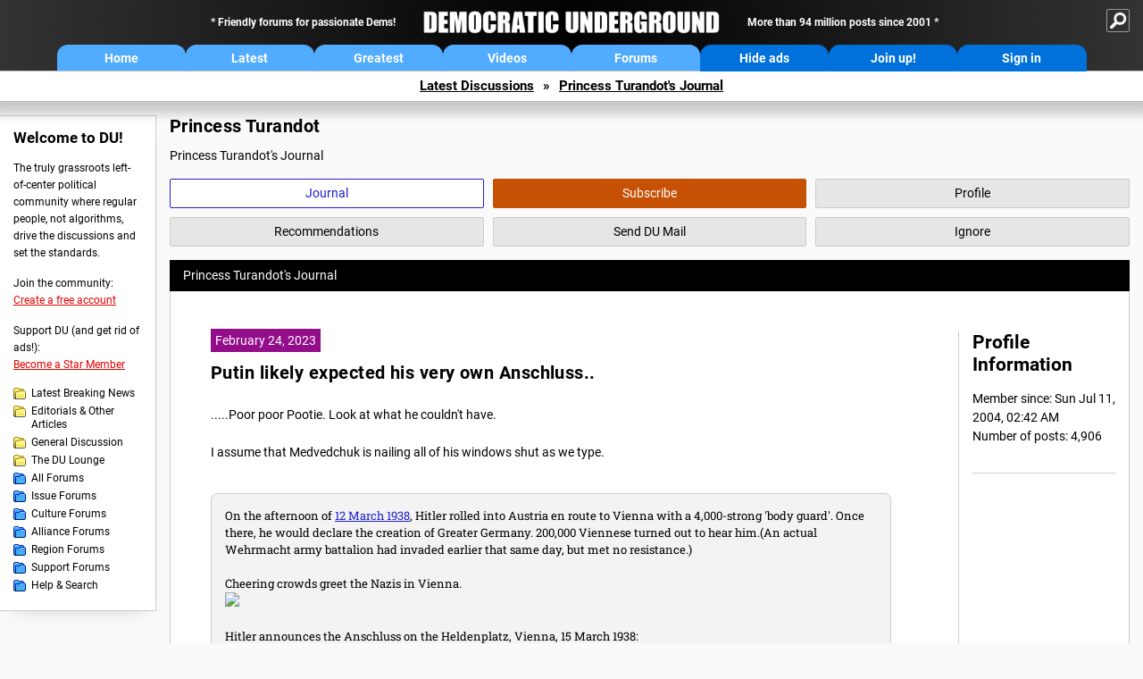

--- FILE ---
content_type: application/javascript
request_url: https://democraticunderground.com/scripts/sendrequest.js
body_size: 254
content:
function sendjuryRequest() {

	new Ajax.Request("index.php",
	{
	method: 'post',
	postBody: 'com=jury&forum='+ $F('forum') +'&mid='+ $F('mid') +'&step=3&vote='+ $F('vote') +'&ex=1&juryex='+ $F('juryex'),
	onComplete: showjuryResponse
	});

}
	
	function showjuryResponse(req){
	$('post-jury-step4').innerHTML = req.responseText;
	}
